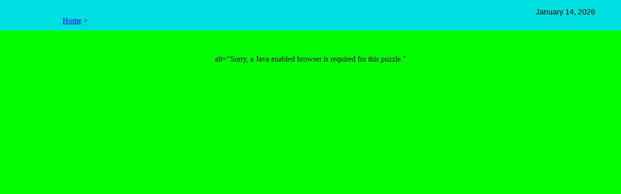

--- FILE ---
content_type: text/html; charset=UTF-8
request_url: http://paulmcg.com/learnenglish/spelling_zone/E1c_spelling_words_17-03-11_scramble.html
body_size: 1654
content:
<html>

<head><!--Content by: Paul McGuinness, -->

<meta name="Description" content="spelling">
<meta name="Keywords" content="scrambled, words, spelling">
<meta name="Author" content="Paul McGuinness">
<meta name="VERSION" CONTENT="2011">
<title>Spelling Word Scramble</title>
</head>

<body bgColor="#00FF00" topmargin="0" leftmargin="0">
<!-- banner -->
<!-- end of banner -->


<table BORDER="0" width="100%" cellspacing="0" cellpadding="0" height="63">
  <tr>
    <td width="10%" height="63" bgcolor="#00DFDF" valign="middle" align="center">
      <p align="center"></td>
    <td width="72%" height="63" bgcolor="#00DFDF" valign="top"><p>&nbsp;</p>
    <p><a href="../../esol/index.html">Home</a> &gt; </p>
    </td>
    <td width="18%" height="63" bgcolor="#00DFDF" valign="top">
      <p style="line-height: 100%; margin-top: 0; margin-bottom: 0">&nbsp;
      <p style="line-height: 100%; margin-top: 0; margin-bottom: 0"><font face="Arial"><!-- clock -->
      <script LANGUAGE="JavaScript"> 
var months=new Array(13);
months[1]="January";
months[2]="February";
months[3]="March";
months[4]="April";
months[5]="May";
months[6]="June";
months[7]="July";
months[8]="August";
months[9]="September";
months[10]="October";
months[11]="November";
months[12]="December";
var time=new Date();
var lmonth=months[time.getMonth() + 1];
var date=time.getDate();
var year=time.getYear();

if ((navigator.appName == "Microsoft Internet Explorer") && (year < 2000)) year="19" + year; if (navigator.appName == "Netscape")
year=1900 + year;
document.write("<center>" + lmonth + " ");
document.write(date + ", " + year + "</center>");
</script>
      </font></td>
  </tr>
</table>


<p align="center">&nbsp;</p>

<p align="center">


<applet code="scr.class" width="600" height="350">

  
<param name="Words" value="Kidney/Liver/Intestine/Lung/Tongue/Heart/Throat/Mouth/Bladder/Filter/Legal/Illegal/Caffeine">

  <param name="Meanings" value="Kidney/Liver/Intestine/Lung/Tongue/Heart/Throat/Mouth/Bladder/Filter/Legal/Illegal/Caffeine">

  <param name="WrongFeedBacks" value="Try the hint button./">alt=&quot;Sorry, a Java enabled browser is required for this puzzle.&quot; 

<! There are 4 possible PARAMETERS for this applet:                     > 

<!   Sentences - For SENTENCE SCRAMBLE: each sentence for scrambling    > 

<!               separated by a / character.  Sentences should be in    > 

<!               mixed case and include punctuation. Maximum:  8 words. >
 

<!   Words -     For WORD SCRAMBLE: each word for scrambling, separated > 

<!               by a / character. Important: Each letter of a word     > 
<!               have a space between it.  Maximum: 8 letters.          > 

<!   Uses -      OPTIONAL - This is a sample dialog on how the sentence > 
<!               or word might be used. There can be a maximum of 4     > 
<!               lines in the dialog, each separated by a # character.  > 
<!               Each complete dialog should be separated with a /.     > 

<!   Meanings -  OPTIONAL - This is what will appear when the 'HINT'    > 
<!      button is pressed. Each 'hint' should be separated with> 
<!               a / character.                                         > 
<!--Content by: Paul McGuinness, --> 
<!----------------------------------------------------------------------> 
<!---------------------------------------------------------------------->
 <!----------------------------------------------------------------------> 
<!---------------------------------------------------------------------->
</applet>
<!--Content by: Paul McGuinness, --></p>
<p align="center">&nbsp;</p>

<p align="center">&nbsp;</p>

<p align="center">
<script type="text/javascript"><!--
google_ad_client = "pub-8763515724821661";
/* yellow-round-leaderboard 6/2/10 */
google_ad_slot = "8275950472";
google_ad_width = 728;
google_ad_height = 90;
//-->
</script>
<script type="text/javascript"
src="http://pagead2.googlesyndication.com/pagead/show_ads.js">
</script>&nbsp;</p>




<p align="center">

 <script type="text/javascript"><!--
google_ad_client = "pub-8763515724821661";
/* 336x280, created 5/16/10 */
google_ad_slot = "8514602179";
google_ad_width = 336;
google_ad_height = 280;
//-->
</script>

</p>
</body>
</html>


--- FILE ---
content_type: text/html; charset=utf-8
request_url: https://www.google.com/recaptcha/api2/aframe
body_size: 268
content:
<!DOCTYPE HTML><html><head><meta http-equiv="content-type" content="text/html; charset=UTF-8"></head><body><script nonce="fsEFPfMD92uCEwUkrVMR1Q">/** Anti-fraud and anti-abuse applications only. See google.com/recaptcha */ try{var clients={'sodar':'https://pagead2.googlesyndication.com/pagead/sodar?'};window.addEventListener("message",function(a){try{if(a.source===window.parent){var b=JSON.parse(a.data);var c=clients[b['id']];if(c){var d=document.createElement('img');d.src=c+b['params']+'&rc='+(localStorage.getItem("rc::a")?sessionStorage.getItem("rc::b"):"");window.document.body.appendChild(d);sessionStorage.setItem("rc::e",parseInt(sessionStorage.getItem("rc::e")||0)+1);localStorage.setItem("rc::h",'1768396725612');}}}catch(b){}});window.parent.postMessage("_grecaptcha_ready", "*");}catch(b){}</script></body></html>